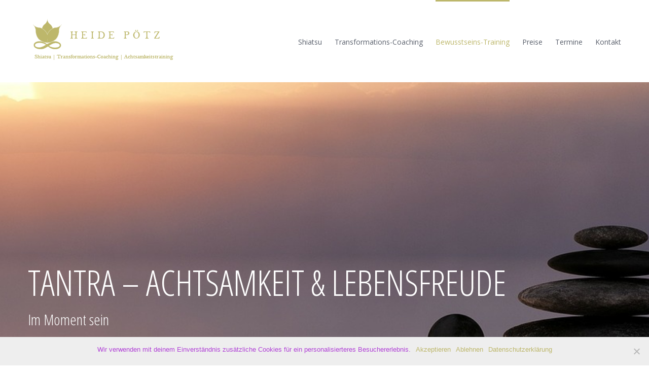

--- FILE ---
content_type: text/html; charset=UTF-8
request_url: https://shiatsu-behandlung-graz.at/tantra-achtsamkeit-lebensfreude/
body_size: 10371
content:
<!DOCTYPE html>
<html class="avada-html-layout-wide avada-html-header-position-top avada-is-100-percent-template" lang="de" prefix="og: http://ogp.me/ns# fb: http://ogp.me/ns/fb#">
<head>
	<meta http-equiv="X-UA-Compatible" content="IE=edge" />
	<meta http-equiv="Content-Type" content="text/html; charset=utf-8"/>
	<meta name="viewport" content="width=device-width, initial-scale=1" />
	
	<!-- This site is optimized with the Yoast SEO plugin v15.8 - https://yoast.com/wordpress/plugins/seo/ -->
	<title>Achtsamkeit &amp; Lebensfreude - Heide Pötz - Shiatsu, Achtsamkeits-Training &amp; Transformations-Coaching in Graz</title>
	<meta name="description" content="✅ Im Training lernst du sensibel für die Signale deines Körpers zu werden, dich bewusst wahrzunehmen und zu akzeptieren, anzunehmen wie du bist" />
	<meta name="robots" content="index, follow, max-snippet:-1, max-image-preview:large, max-video-preview:-1" />
	<link rel="canonical" href="https://shiatsu-behandlung-graz.at/tantra-achtsamkeit-lebensfreude/" />
	<meta property="og:locale" content="de_DE" />
	<meta property="og:type" content="article" />
	<meta property="og:title" content="Achtsamkeit &amp; Lebensfreude - Heide Pötz - Shiatsu, Achtsamkeits-Training &amp; Transformations-Coaching in Graz" />
	<meta property="og:description" content="✅ Im Training lernst du sensibel für die Signale deines Körpers zu werden, dich bewusst wahrzunehmen und zu akzeptieren, anzunehmen wie du bist" />
	<meta property="og:url" content="https://shiatsu-behandlung-graz.at/tantra-achtsamkeit-lebensfreude/" />
	<meta property="og:site_name" content="Heide Pötz - Shiatsu, Achtsamkeits-Training &amp; Transformations-Coaching in Graz" />
	<meta property="article:modified_time" content="2025-01-12T17:51:14+00:00" />
	<meta name="twitter:card" content="summary_large_image" />
	<meta name="twitter:label1" content="Geschätzte Lesezeit">
	<meta name="twitter:data1" content="4 Minuten">
	<script type="application/ld+json" class="yoast-schema-graph">{"@context":"https://schema.org","@graph":[{"@type":"WebSite","@id":"https://shiatsu-behandlung-graz.at/#website","url":"https://shiatsu-behandlung-graz.at/","name":"Heide P\u00f6tz - Shiatsu, Achtsamkeits-Training &amp; Transformations-Coaching in Graz","description":"","potentialAction":[{"@type":"SearchAction","target":"https://shiatsu-behandlung-graz.at/?s={search_term_string}","query-input":"required name=search_term_string"}],"inLanguage":"de"},{"@type":"WebPage","@id":"https://shiatsu-behandlung-graz.at/tantra-achtsamkeit-lebensfreude/#webpage","url":"https://shiatsu-behandlung-graz.at/tantra-achtsamkeit-lebensfreude/","name":"Achtsamkeit & Lebensfreude - Heide P\u00f6tz - Shiatsu, Achtsamkeits-Training &amp; Transformations-Coaching in Graz","isPartOf":{"@id":"https://shiatsu-behandlung-graz.at/#website"},"datePublished":"2015-03-12T14:08:01+00:00","dateModified":"2025-01-12T17:51:14+00:00","description":"\u2705 Im Training lernst du sensibel f\u00fcr die Signale deines K\u00f6rpers zu werden, dich bewusst wahrzunehmen und zu akzeptieren, anzunehmen wie du bist","breadcrumb":{"@id":"https://shiatsu-behandlung-graz.at/tantra-achtsamkeit-lebensfreude/#breadcrumb"},"inLanguage":"de","potentialAction":[{"@type":"ReadAction","target":["https://shiatsu-behandlung-graz.at/tantra-achtsamkeit-lebensfreude/"]}]},{"@type":"BreadcrumbList","@id":"https://shiatsu-behandlung-graz.at/tantra-achtsamkeit-lebensfreude/#breadcrumb","itemListElement":[{"@type":"ListItem","position":1,"item":{"@type":"WebPage","@id":"https://shiatsu-behandlung-graz.at/tantra-achtsamkeit-lebensfreude/","url":"https://shiatsu-behandlung-graz.at/tantra-achtsamkeit-lebensfreude/","name":"Achtsamkeit &#038; Lebensfreude"}}]}]}</script>
	<!-- / Yoast SEO plugin. -->


<link rel='dns-prefetch' href='//s.w.org' />
<link rel="alternate" type="application/rss+xml" title="Heide Pötz - Shiatsu, Achtsamkeits-Training &amp; Transformations-Coaching in Graz &raquo; Feed" href="https://shiatsu-behandlung-graz.at/feed/" />
<link rel="alternate" type="application/rss+xml" title="Heide Pötz - Shiatsu, Achtsamkeits-Training &amp; Transformations-Coaching in Graz &raquo; Kommentar-Feed" href="https://shiatsu-behandlung-graz.at/comments/feed/" />
					<link rel="shortcut icon" href="https://shiatsu-behandlung-graz.at/wp-content/uploads/2018/08/FavIconHeide-1.png" type="image/x-icon" />
		
		
		
		
		
		<link rel="alternate" type="application/rss+xml" title="Heide Pötz - Shiatsu, Achtsamkeits-Training &amp; Transformations-Coaching in Graz &raquo; Kommentar-Feed zu Achtsamkeit &#038; Lebensfreude" href="https://shiatsu-behandlung-graz.at/tantra-achtsamkeit-lebensfreude/feed/" />

		<meta property="og:title" content="Achtsamkeit &amp; Lebensfreude"/>
		<meta property="og:type" content="article"/>
		<meta property="og:url" content="https://shiatsu-behandlung-graz.at/tantra-achtsamkeit-lebensfreude/"/>
		<meta property="og:site_name" content="Heide Pötz - Shiatsu, Achtsamkeits-Training &amp; Transformations-Coaching in Graz"/>
		<meta property="og:description" content="Was bedeutet Achtsamkeit?  
Achtsamkeit bedeutet in erster Linie dir selbst gegenüber achtsam zu sein, sowie auch anderen Menschen gegenüber achtsam zu sein.
Achtsamkeit bedeutet auch bewusst im Moment zu leben ohne irgendetwas oder jemanden zu bewerten. Im Hier und Jetzt zu sein, Vergangenheit und Zukunft auszublenden.
Mit verschiedensten"/>

									<meta property="og:image" content="https://shiatsu-behandlung-graz.at/wp-content/uploads/2018/08/Heide_Logo_Vektor-1.png"/>
									<script type="text/javascript">
			window._wpemojiSettings = {"baseUrl":"https:\/\/s.w.org\/images\/core\/emoji\/13.0.1\/72x72\/","ext":".png","svgUrl":"https:\/\/s.w.org\/images\/core\/emoji\/13.0.1\/svg\/","svgExt":".svg","source":{"concatemoji":"https:\/\/shiatsu-behandlung-graz.at\/wp-includes\/js\/wp-emoji-release.min.js?ver=70773b84ae46e5c886207457b0de0654"}};
			!function(e,a,t){var n,r,o,i=a.createElement("canvas"),p=i.getContext&&i.getContext("2d");function s(e,t){var a=String.fromCharCode;p.clearRect(0,0,i.width,i.height),p.fillText(a.apply(this,e),0,0);e=i.toDataURL();return p.clearRect(0,0,i.width,i.height),p.fillText(a.apply(this,t),0,0),e===i.toDataURL()}function c(e){var t=a.createElement("script");t.src=e,t.defer=t.type="text/javascript",a.getElementsByTagName("head")[0].appendChild(t)}for(o=Array("flag","emoji"),t.supports={everything:!0,everythingExceptFlag:!0},r=0;r<o.length;r++)t.supports[o[r]]=function(e){if(!p||!p.fillText)return!1;switch(p.textBaseline="top",p.font="600 32px Arial",e){case"flag":return s([127987,65039,8205,9895,65039],[127987,65039,8203,9895,65039])?!1:!s([55356,56826,55356,56819],[55356,56826,8203,55356,56819])&&!s([55356,57332,56128,56423,56128,56418,56128,56421,56128,56430,56128,56423,56128,56447],[55356,57332,8203,56128,56423,8203,56128,56418,8203,56128,56421,8203,56128,56430,8203,56128,56423,8203,56128,56447]);case"emoji":return!s([55357,56424,8205,55356,57212],[55357,56424,8203,55356,57212])}return!1}(o[r]),t.supports.everything=t.supports.everything&&t.supports[o[r]],"flag"!==o[r]&&(t.supports.everythingExceptFlag=t.supports.everythingExceptFlag&&t.supports[o[r]]);t.supports.everythingExceptFlag=t.supports.everythingExceptFlag&&!t.supports.flag,t.DOMReady=!1,t.readyCallback=function(){t.DOMReady=!0},t.supports.everything||(n=function(){t.readyCallback()},a.addEventListener?(a.addEventListener("DOMContentLoaded",n,!1),e.addEventListener("load",n,!1)):(e.attachEvent("onload",n),a.attachEvent("onreadystatechange",function(){"complete"===a.readyState&&t.readyCallback()})),(n=t.source||{}).concatemoji?c(n.concatemoji):n.wpemoji&&n.twemoji&&(c(n.twemoji),c(n.wpemoji)))}(window,document,window._wpemojiSettings);
		</script>
		<style type="text/css">
img.wp-smiley,
img.emoji {
	display: inline !important;
	border: none !important;
	box-shadow: none !important;
	height: 1em !important;
	width: 1em !important;
	margin: 0 .07em !important;
	vertical-align: -0.1em !important;
	background: none !important;
	padding: 0 !important;
}
</style>
	<link rel='stylesheet' id='cookie-notice-front-css'  href='https://shiatsu-behandlung-graz.at/wp-content/plugins/cookie-notice/css/front.min.css?ver=2.5.6' type='text/css' media='all' />
<link rel='stylesheet' id='wpa-css-css'  href='https://shiatsu-behandlung-graz.at/wp-content/plugins/honeypot/includes/css/wpa.css?ver=2.2.11' type='text/css' media='all' />
<!--[if IE]>
<link rel='stylesheet' id='avada-IE-css'  href='https://shiatsu-behandlung-graz.at/wp-content/themes/Avada/assets/css/dynamic/ie.min.css?ver=7.2.1' type='text/css' media='all' />
<style id='avada-IE-inline-css' type='text/css'>
.avada-select-parent .select-arrow{background-color:#ffffff}
.select-arrow{background-color:#ffffff}
</style>
<![endif]-->
<link rel='stylesheet' id='fusion-dynamic-css-css'  href='https://shiatsu-behandlung-graz.at/wp-content/uploads/fusion-styles/db917cc5807acad8014a46df2422d32e.min.css?ver=3.2.1' type='text/css' media='all' />
<script type='text/javascript' src='https://shiatsu-behandlung-graz.at/wp-includes/js/jquery/jquery.min.js?ver=3.5.1' id='jquery-core-js'></script>
<script type='text/javascript' src='https://shiatsu-behandlung-graz.at/wp-includes/js/jquery/jquery-migrate.min.js?ver=3.3.2' id='jquery-migrate-js'></script>
<script type='text/javascript' id='cookie-notice-front-js-before'>
var cnArgs = {"ajaxUrl":"https:\/\/shiatsu-behandlung-graz.at\/wp-admin\/admin-ajax.php","nonce":"c71331e6c4","hideEffect":"fade","position":"bottom","onScroll":false,"onScrollOffset":100,"onClick":false,"cookieName":"cookie_notice_accepted","cookieTime":2592000,"cookieTimeRejected":2592000,"globalCookie":false,"redirection":false,"cache":false,"revokeCookies":false,"revokeCookiesOpt":"automatic"};
</script>
<script type='text/javascript' src='https://shiatsu-behandlung-graz.at/wp-content/plugins/cookie-notice/js/front.min.js?ver=2.5.6' id='cookie-notice-front-js'></script>
<link rel="https://api.w.org/" href="https://shiatsu-behandlung-graz.at/wp-json/" /><link rel="alternate" type="application/json" href="https://shiatsu-behandlung-graz.at/wp-json/wp/v2/pages/10" /><link rel="EditURI" type="application/rsd+xml" title="RSD" href="https://shiatsu-behandlung-graz.at/xmlrpc.php?rsd" />
<link rel="wlwmanifest" type="application/wlwmanifest+xml" href="https://shiatsu-behandlung-graz.at/wp-includes/wlwmanifest.xml" /> 

<link rel='shortlink' href='https://shiatsu-behandlung-graz.at/?p=10' />
<link rel="alternate" type="application/json+oembed" href="https://shiatsu-behandlung-graz.at/wp-json/oembed/1.0/embed?url=https%3A%2F%2Fshiatsu-behandlung-graz.at%2Ftantra-achtsamkeit-lebensfreude%2F" />
<link rel="alternate" type="text/xml+oembed" href="https://shiatsu-behandlung-graz.at/wp-json/oembed/1.0/embed?url=https%3A%2F%2Fshiatsu-behandlung-graz.at%2Ftantra-achtsamkeit-lebensfreude%2F&#038;format=xml" />
<style type="text/css" id="css-fb-visibility">@media screen and (max-width: 640px){body:not(.fusion-builder-ui-wireframe) .fusion-no-small-visibility{display:none !important;}body:not(.fusion-builder-ui-wireframe) .sm-text-align-center{text-align:center !important;}body:not(.fusion-builder-ui-wireframe) .sm-text-align-left{text-align:left !important;}body:not(.fusion-builder-ui-wireframe) .sm-text-align-right{text-align:right !important;}body:not(.fusion-builder-ui-wireframe) .sm-mx-auto{margin-left:auto !important;margin-right:auto !important;}body:not(.fusion-builder-ui-wireframe) .sm-ml-auto{margin-left:auto !important;}body:not(.fusion-builder-ui-wireframe) .sm-mr-auto{margin-right:auto !important;}body:not(.fusion-builder-ui-wireframe) .fusion-absolute-position-small{position:absolute;top:auto;width:100%;}}@media screen and (min-width: 641px) and (max-width: 1024px){body:not(.fusion-builder-ui-wireframe) .fusion-no-medium-visibility{display:none !important;}body:not(.fusion-builder-ui-wireframe) .md-text-align-center{text-align:center !important;}body:not(.fusion-builder-ui-wireframe) .md-text-align-left{text-align:left !important;}body:not(.fusion-builder-ui-wireframe) .md-text-align-right{text-align:right !important;}body:not(.fusion-builder-ui-wireframe) .md-mx-auto{margin-left:auto !important;margin-right:auto !important;}body:not(.fusion-builder-ui-wireframe) .md-ml-auto{margin-left:auto !important;}body:not(.fusion-builder-ui-wireframe) .md-mr-auto{margin-right:auto !important;}body:not(.fusion-builder-ui-wireframe) .fusion-absolute-position-medium{position:absolute;top:auto;width:100%;}}@media screen and (min-width: 1025px){body:not(.fusion-builder-ui-wireframe) .fusion-no-large-visibility{display:none !important;}body:not(.fusion-builder-ui-wireframe) .lg-text-align-center{text-align:center !important;}body:not(.fusion-builder-ui-wireframe) .lg-text-align-left{text-align:left !important;}body:not(.fusion-builder-ui-wireframe) .lg-text-align-right{text-align:right !important;}body:not(.fusion-builder-ui-wireframe) .lg-mx-auto{margin-left:auto !important;margin-right:auto !important;}body:not(.fusion-builder-ui-wireframe) .lg-ml-auto{margin-left:auto !important;}body:not(.fusion-builder-ui-wireframe) .lg-mr-auto{margin-right:auto !important;}body:not(.fusion-builder-ui-wireframe) .fusion-absolute-position-large{position:absolute;top:auto;width:100%;}}</style><style type="text/css">.recentcomments a{display:inline !important;padding:0 !important;margin:0 !important;}</style>		<script type="text/javascript">
			var doc = document.documentElement;
			doc.setAttribute( 'data-useragent', navigator.userAgent );
		</script>
		
	</head>

<body class="page-template page-template-100-width page-template-100-width-php page page-id-10 cookies-not-set fusion-image-hovers fusion-pagination-sizing fusion-button_size-large fusion-button_type-flat fusion-button_span-no avada-image-rollover-circle-yes avada-image-rollover-yes avada-image-rollover-direction-left fusion-body ltr fusion-sticky-header no-mobile-slidingbar avada-has-rev-slider-styles fusion-disable-outline fusion-sub-menu-fade mobile-logo-pos-left layout-wide-mode avada-has-boxed-modal-shadow-none layout-scroll-offset-full avada-has-zero-margin-offset-top fusion-top-header menu-text-align-left mobile-menu-design-modern fusion-show-pagination-text fusion-header-layout-v1 avada-responsive avada-footer-fx-none avada-menu-highlight-style-bar fusion-search-form-classic fusion-main-menu-search-overlay fusion-avatar-square avada-sticky-shrinkage avada-dropdown-styles avada-blog-layout-grid avada-blog-archive-layout-grid avada-header-shadow-no avada-menu-icon-position-left avada-has-mainmenu-dropdown-divider avada-has-breadcrumb-mobile-hidden avada-has-titlebar-hide avada-has-pagination-padding avada-flyout-menu-direction-fade avada-ec-views-v1" >
		<a class="skip-link screen-reader-text" href="#content">Zum Inhalt springen</a>

	<div id="boxed-wrapper">
		<div class="fusion-sides-frame"></div>
		<div id="wrapper" class="fusion-wrapper">
			<div id="home" style="position:relative;top:-1px;"></div>
			
				
			<header class="fusion-header-wrapper">
				<div class="fusion-header-v1 fusion-logo-alignment fusion-logo-left fusion-sticky-menu- fusion-sticky-logo- fusion-mobile-logo-1  fusion-mobile-menu-design-modern">
					<div class="fusion-header-sticky-height"></div>
<div class="fusion-header">
	<div class="fusion-row">
					<div class="fusion-logo" data-margin-top="31px" data-margin-bottom="31px" data-margin-left="0px" data-margin-right="0px">
			<a class="fusion-logo-link"  href="https://shiatsu-behandlung-graz.at/" >

						<!-- standard logo -->
			<img src="https://shiatsu-behandlung-graz.at/wp-content/uploads/2018/08/Heide_Logo_Vektor-1.png" srcset="https://shiatsu-behandlung-graz.at/wp-content/uploads/2018/08/Heide_Logo_Vektor-1.png 1x" width="300" height="100" alt="Heide Pötz &#8211; Shiatsu, Achtsamkeits-Training &amp; Transformations-Coaching in Graz Logo" data-retina_logo_url="" class="fusion-standard-logo" />

											<!-- mobile logo -->
				<img src="https://shiatsu-behandlung-graz.at/wp-content/uploads/2018/08/Zeichenfläche-1mdpi.png" srcset="https://shiatsu-behandlung-graz.at/wp-content/uploads/2018/08/Zeichenfläche-1mdpi.png 1x, https://shiatsu-behandlung-graz.at/wp-content/uploads/2018/08/Zeichenfläche-1xhdpi.png 2x" width="200" height="67" style="max-height:67px;height:auto;" alt="Heide Pötz &#8211; Shiatsu, Achtsamkeits-Training &amp; Transformations-Coaching in Graz Logo" data-retina_logo_url="https://shiatsu-behandlung-graz.at/wp-content/uploads/2018/08/Zeichenfläche-1xhdpi.png" class="fusion-mobile-logo" />
			
					</a>
		</div>		<nav class="fusion-main-menu" aria-label="Hauptmenü"><div class="fusion-overlay-search">		<form role="search" class="searchform fusion-search-form  fusion-search-form-classic" method="get" action="https://shiatsu-behandlung-graz.at/">
			<div class="fusion-search-form-content">

				
				<div class="fusion-search-field search-field">
					<label><span class="screen-reader-text">Suche nach:</span>
													<input type="search" value="" name="s" class="s" placeholder="Suchen..." required aria-required="true" aria-label="Suchen..."/>
											</label>
				</div>
				<div class="fusion-search-button search-button">
					<input type="submit" class="fusion-search-submit searchsubmit" aria-label="Suche" value="&#xf002;" />
									</div>

				
			</div>


			
		</form>
		<div class="fusion-search-spacer"></div><a href="#" role="button" aria-label="Schließe die Suche" class="fusion-close-search"></a></div><ul id="menu-main-menu" class="fusion-menu"><li  id="menu-item-20"  class="menu-item menu-item-type-post_type menu-item-object-page menu-item-has-children menu-item-20 fusion-dropdown-menu"  data-item-id="20"><a  href="https://shiatsu-behandlung-graz.at/shiatsu-massagen/" class="fusion-bar-highlight"><span class="menu-text">Shiatsu</span></a><ul class="sub-menu"><li  id="menu-item-938"  class="menu-item menu-item-type-custom menu-item-object-custom menu-item-938 fusion-dropdown-submenu" ><a  href="https://shiatsu-behandlung-graz.at/shiatsu-massagen/#was-ist-shiatsu" class="fusion-bar-highlight"><span>Was ist Shiatsu</span></a></li><li  id="menu-item-859"  class="menu-item menu-item-type-custom menu-item-object-custom menu-item-859 fusion-dropdown-submenu" ><a  href="https://shiatsu-behandlung-graz.at/shiatsu-massagen/#wie-hilft-shiatsu" class="fusion-bar-highlight"><span>Wie hilft Shiatsu</span></a></li><li  id="menu-item-861"  class="menu-item menu-item-type-custom menu-item-object-custom menu-item-861 fusion-dropdown-submenu" ><a  href="https://shiatsu-behandlung-graz.at/shiatsu-massagen/#wem-hilft-shiatsu" class="fusion-bar-highlight"><span>Wem hilft Shiatsu</span></a></li><li  id="menu-item-860"  class="menu-item menu-item-type-custom menu-item-object-custom menu-item-860 fusion-dropdown-submenu" ><a  href="https://shiatsu-behandlung-graz.at/shiatsu-massagen/#anwendung" class="fusion-bar-highlight"><span>Anwendung</span></a></li><li  id="menu-item-862"  class="menu-item menu-item-type-custom menu-item-object-custom menu-item-862 fusion-dropdown-submenu" ><a  href="https://shiatsu-behandlung-graz.at/shiatsu-massagen/#behandlung" class="fusion-bar-highlight"><span>Behandlung</span></a></li></ul></li><li  id="menu-item-19"  class="menu-item menu-item-type-post_type menu-item-object-page menu-item-has-children menu-item-19 fusion-dropdown-menu"  data-item-id="19"><a  href="https://shiatsu-behandlung-graz.at/transformationscoaching/" class="fusion-bar-highlight"><span class="menu-text">Transformations-Coaching</span></a><ul class="sub-menu"><li  id="menu-item-932"  class="menu-item menu-item-type-custom menu-item-object-custom menu-item-932 fusion-dropdown-submenu" ><a  href="https://shiatsu-behandlung-graz.at/transformationscoaching/#hilfe-zur-selbsthilfe" class="fusion-bar-highlight"><span>Hilfe zur Selbsthilfe</span></a></li><li  id="menu-item-934"  class="menu-item menu-item-type-custom menu-item-object-custom menu-item-934 fusion-dropdown-submenu" ><a  href="https://shiatsu-behandlung-graz.at/transformationscoaching/#ursachen" class="fusion-bar-highlight"><span>Ursachen</span></a></li><li  id="menu-item-935"  class="menu-item menu-item-type-custom menu-item-object-custom menu-item-935 fusion-dropdown-submenu" ><a  href="https://shiatsu-behandlung-graz.at/transformationscoaching/#bedeutung-transformation" class="fusion-bar-highlight"><span>Was bedeutet Transformation</span></a></li><li  id="menu-item-1026"  class="menu-item menu-item-type-custom menu-item-object-custom menu-item-1026 fusion-dropdown-submenu" ><a  href="https://shiatsu-behandlung-graz.at/transformationscoaching/#ablauf" class="fusion-bar-highlight"><span>Ablauf</span></a></li><li  id="menu-item-937"  class="menu-item menu-item-type-custom menu-item-object-custom menu-item-937 fusion-dropdown-submenu" ><a  href="https://shiatsu-behandlung-graz.at/transformationscoaching/#anwendung" class="fusion-bar-highlight"><span>Anwendungsgebiete</span></a></li></ul></li><li  id="menu-item-1618"  class="menu-item menu-item-type-post_type menu-item-object-page current-menu-ancestor current-menu-parent current_page_parent current_page_ancestor menu-item-has-children menu-item-1618 fusion-dropdown-menu"  data-item-id="1618"><a  href="https://shiatsu-behandlung-graz.at/bewusstseinstraining/" class="fusion-bar-highlight"><span class="menu-text">Bewusstseins-Training</span></a><ul class="sub-menu"><li  id="menu-item-1617"  class="menu-item menu-item-type-post_type menu-item-object-page menu-item-1617 fusion-dropdown-submenu" ><a  href="https://shiatsu-behandlung-graz.at/bewusstseinstraining/" class="fusion-bar-highlight"><span>Bewusstseins-Training</span></a></li><li  id="menu-item-1632"  class="menu-item menu-item-type-post_type menu-item-object-page current-menu-item page_item page-item-10 current_page_item current-menu-ancestor current-menu-parent current_page_parent current_page_ancestor menu-item-has-children menu-item-1632 fusion-dropdown-submenu" ><a  href="https://shiatsu-behandlung-graz.at/tantra-achtsamkeit-lebensfreude/" class="fusion-bar-highlight"><span>Achtsamkeit &#038; Lebensfreude</span></a><ul class="sub-menu"><li  id="menu-item-899"  class="menu-item menu-item-type-custom menu-item-object-custom current-menu-item menu-item-899" ><a  href="https://shiatsu-behandlung-graz.at/tantra-achtsamkeit-lebensfreude/#achtsamkeit" class="fusion-bar-highlight"><span>Was bedeutet Achtsamkeit</span></a></li><li  id="menu-item-1558"  class="menu-item menu-item-type-custom menu-item-object-custom current-menu-item menu-item-1558" ><a  href="https://shiatsu-behandlung-graz.at/tantra-achtsamkeit-lebensfreude/#lebensfreude" class="fusion-bar-highlight"><span>Was bedeutet Lebensfreude</span></a></li><li  id="menu-item-1633"  class="menu-item menu-item-type-custom menu-item-object-custom current-menu-item menu-item-1633" ><a  href="https://shiatsu-behandlung-graz.at/tantra-achtsamkeit-lebensfreude/#bestandteile" class="fusion-bar-highlight"><span>Bestandteile des Trainings</span></a></li></ul></li><li  id="menu-item-1525"  class="menu-item menu-item-type-post_type menu-item-object-page menu-item-1525 fusion-dropdown-submenu" ><a  href="https://shiatsu-behandlung-graz.at/frauenkreis/" class="fusion-bar-highlight"><span>Frauenkreis</span></a></li></ul></li><li  id="menu-item-928"  class="menu-item menu-item-type-post_type menu-item-object-page menu-item-928"  data-item-id="928"><a  href="https://shiatsu-behandlung-graz.at/preise/" class="fusion-bar-highlight"><span class="menu-text">Preise</span></a></li><li  id="menu-item-1208"  class="menu-item menu-item-type-post_type menu-item-object-page menu-item-1208"  data-item-id="1208"><a  href="https://shiatsu-behandlung-graz.at/neuigkeiten/" class="fusion-bar-highlight"><span class="menu-text">Termine</span></a></li><li  id="menu-item-1275"  class="menu-item menu-item-type-custom menu-item-object-custom menu-item-home menu-item-has-children menu-item-1275 fusion-dropdown-menu"  data-item-id="1275"><a  href="https://shiatsu-behandlung-graz.at/#kontakt" class="fusion-bar-highlight"><span class="menu-text">Kontakt</span></a><ul class="sub-menu"><li  id="menu-item-1377"  class="menu-item menu-item-type-custom menu-item-object-custom menu-item-1377 fusion-dropdown-submenu" ><a  href="http://eepurl.com/gF7C4j" class="fusion-bar-highlight"><span>Newsletter</span></a></li></ul></li></ul></nav>	<div class="fusion-mobile-menu-icons">
							<a href="#" class="fusion-icon fusion-icon-bars" aria-label="Toggle mobile menu" aria-expanded="false"></a>
		
		
		
			</div>

<nav class="fusion-mobile-nav-holder fusion-mobile-menu-text-align-left" aria-label="Main Menu Mobile"></nav>

					</div>
</div>
				</div>
				<div class="fusion-clearfix"></div>
			</header>
							
				
		<div id="sliders-container">
			<div id="fusion-slider-20" data-id="20" class="fusion-slider-container fusion-slider-10 full-width-slider-container" style="height:1000px;max-width:100%;">
	<style type="text/css">
		#fusion-slider-20 .flex-direction-nav a {width:63px;height:63px;line-height:63px;font-size:25px;}	</style>
	<div class="fusion-slider-loading">Laden...</div>
		<div class="tfs-slider flexslider main-flex full-width-slider" style="max-width:100%;--typography_sensitivity:1;" data-slider_width="100%" data-slider_height="1000px" data-full_screen="0" data-parallax="1" data-nav_arrows="0" data-pagination_circles="0" data-autoplay="0" data-loop="0" data-animation="fade" data-slideshow_speed="7000" data-animation_speed="600" data-nav_box_width="63px" data-nav_box_height="63px" data-nav_arrow_size="25px" data-orderby="date" data-order="DESC" data-typo_sensitivity="1" data-typo_factor="1.5" data-slider_indicator="" data-slider_indicator_color="#ffffff" >
		<ul class="slides" style="max-width:100%;">
															<li class="slide-id-60" data-mute="yes" data-loop="yes" data-autoplay="yes">
					<div class="slide-content-container slide-content-left" style="display: none;">
						<div class="slide-content" style="">
															<div class="heading ">
									<div class="fusion-title-sc-wrapper" style="">
										<style type="text/css"></style><div class="fusion-title title fusion-title-1 fusion-sep-none fusion-title-text fusion-title-size-two" style="margin-top:0px;margin-bottom:0px;"><h2 class="title-heading-left" style="margin:0;color:#ffffff;font-size:70px;line-height:84px;">TANTRA – ACHTSAMKEIT & LEBENSFREUDE</h2></div>									</div>
								</div>
																						<div class="caption ">
									<div class="fusion-title-sc-wrapper" style="">
										<style type="text/css"></style><div class="fusion-title title fusion-title-2 fusion-sep-none fusion-title-text fusion-title-size-two" style="margin-top:0px;margin-bottom:0px;"><h2 class="title-heading-left" style="margin:0;color:#fff;font-size:30px;line-height:36px;">Im Moment sein</h2></div>									</div>
								</div>
																				</div>
					</div>
																									<div class="background background-image" style="background-image: url(https://shiatsu-behandlung-graz.at/wp-content/uploads/2018/08/balance-110850_1280.jpg);max-width:100%;height:1000px;filter: progid:DXImageTransform.Microsoft.AlphaImageLoader(src='https://shiatsu-behandlung-graz.at/wp-content/uploads/2018/08/balance-110850_1280.jpg', sizingMethod='scale');" data-imgwidth="1280">
																							</div>
				</li>
					</ul>
	</div>
</div>
		</div>
				
				
			
			
						<main id="main" class="clearfix width-100">
				<div class="fusion-row" style="max-width:100%;">
<section id="content" class="full-width">
					<div id="post-10" class="post-10 page type-page status-publish hentry">
			<span class="entry-title rich-snippet-hidden">Achtsamkeit &#038; Lebensfreude</span><span class="vcard rich-snippet-hidden"><span class="fn"><a href="https://shiatsu-behandlung-graz.at/author/hp2018/" title="Beiträge von Nixda" rel="author">Nixda</a></span></span><span class="updated rich-snippet-hidden">2025-01-12T18:51:14+01:00</span>						<div class="post-content">
				<div id="achtsamkeit"><div class="fusion-fullwidth fullwidth-box fusion-builder-row-1 hundred-percent-fullwidth non-hundred-percent-height-scrolling" style="background-color: rgba(255,255,255,0);background-position: center center;background-repeat: no-repeat;padding-top:100px;padding-right:60px;padding-bottom:100px;padding-left:60px;margin-bottom: 0px;margin-top: 0px;border-width: 0px 0px 0px 0px;border-color:#eae9e9;border-style:solid;" ><div class="fusion-builder-row fusion-row"><div class="fusion-layout-column fusion_builder_column fusion-builder-column-0 fusion_builder_column_1_2 1_2 fusion-one-half fusion-column-first" style="width:48%; margin-right: 4%;margin-top:0px;margin-bottom:0px;"><div class="fusion-column-wrapper fusion-flex-column-wrapper-legacy" style="background-position:left top;background-repeat:no-repeat;-webkit-background-size:cover;-moz-background-size:cover;-o-background-size:cover;background-size:cover;padding: 0px 0px 0px 0px;"><div class="fusion-text fusion-text-1" style="transform:translate3d(0,0,0);"><h2 style="text-align: center;">Was bedeutet Achtsamkeit?</h2>
</div><div class="fusion-sep-clear"></div><div class="fusion-separator fusion-full-width-sep" style="margin-left: auto;margin-right: auto;margin-top:30px;margin-bottom:30px;width:100%;"><div class="fusion-separator-border sep-single sep-solid" style="border-color:#fa9988;border-top-width:1px;"></div></div><div class="fusion-sep-clear"></div><div class="fusion-text fusion-text-2" style="transform:translate3d(0,0,0);"><h4 style="text-align: center;">Achtsamkeit bedeutet in erster Linie dir selbst gegenüber achtsam zu sein, sowie auch anderen Menschen gegenüber achtsam zu sein.</h4>
<h4 style="text-align: center;">Achtsamkeit bedeutet auch bewusst im Moment zu leben ohne irgendetwas oder jemanden zu bewerten. Im Hier und Jetzt zu sein, Vergangenheit und Zukunft auszublenden.</h4>
<h4 style="text-align: center;">Mit verschiedensten Übungen kann man diesen Seins-Zustand sehr gut erreichen.</h4>
<h4 style="text-align: center;">Zur Achtsamkeit zählt auch das bewusste Atmen, sowie das Fühlen der Gefühle die in diesem Augenblick präsent sind &#8211; wieder ohne zu bewerten. Denn auch negative Gefühle sind ein Teil von uns und gehören zum Mensch-sein.</h4>
</div><div class="fusion-clearfix"></div></div></div><div class="fusion-layout-column fusion_builder_column fusion-builder-column-1 fusion_builder_column_1_2 1_2 fusion-one-half fusion-column-last" style="width:48%;margin-top:0px;margin-bottom:0px;"><div class="fusion-column-wrapper fusion-flex-column-wrapper-legacy" style="background-position:left top;background-repeat:no-repeat;-webkit-background-size:cover;-moz-background-size:cover;-o-background-size:cover;background-size:cover;padding: 0px 0px 0px 0px;"><div class="imageframe-align-center"><span class=" fusion-imageframe imageframe-none imageframe-1 hover-type-none"><img width="1024" height="683" title="Hände" src="https://shiatsu-behandlung-graz.at/wp-content/uploads/2020/04/Hände-1024x683.jpg" class="img-responsive wp-image-1407" srcset="https://shiatsu-behandlung-graz.at/wp-content/uploads/2020/04/Hände-200x133.jpg 200w, https://shiatsu-behandlung-graz.at/wp-content/uploads/2020/04/Hände-400x267.jpg 400w, https://shiatsu-behandlung-graz.at/wp-content/uploads/2020/04/Hände-600x400.jpg 600w, https://shiatsu-behandlung-graz.at/wp-content/uploads/2020/04/Hände-800x533.jpg 800w, https://shiatsu-behandlung-graz.at/wp-content/uploads/2020/04/Hände.jpg 1080w" sizes="(max-width: 1025px) 100vw, 1024px" /></span></div><div class="fusion-clearfix"></div></div></div></div></div></div><div id="lebensfreude"><div class="fusion-fullwidth fullwidth-box fusion-builder-row-2 fusion-parallax-fixed hundred-percent-fullwidth non-hundred-percent-height-scrolling fusion-equal-height-columns" style="background-color: rgba(255,255,255,0);background-image: url(&quot;https://shiatsu-behandlung-graz.at/wp-content/uploads/2018/06/tree-736875_1280.jpg&quot;);background-position: center center;background-repeat: no-repeat;padding-top:100px;padding-right:60px;padding-bottom:100px;padding-left:60px;margin-bottom: 0px;margin-top: 0px;border-width: 0px 0px 0px 0px;border-color:#eae9e9;border-style:solid;-webkit-background-size:cover;-moz-background-size:cover;-o-background-size:cover;background-size:cover;background-attachment:fixed;" ><div class="fusion-builder-row fusion-row"><div class="fusion-layout-column fusion_builder_column fusion-builder-column-2 fusion_builder_column_1_2 1_2 fusion-one-half fusion-column-first" style="width:48%; margin-right: 4%;margin-top:0px;margin-bottom:0px;"><div class="fusion-column-wrapper fusion-flex-column-wrapper-legacy" style="background-position:left top;background-repeat:no-repeat;-webkit-background-size:cover;-moz-background-size:cover;-o-background-size:cover;background-size:cover;padding: 0px 0px 0px 0px;"><div class="fusion-clearfix"></div></div></div><div class="fusion-layout-column fusion_builder_column fusion-builder-column-3 fusion_builder_column_1_2 1_2 fusion-one-half fusion-column-last" style="width:48%;margin-top:0px;margin-bottom:0px;"><div class="fusion-column-wrapper fusion-flex-column-wrapper-legacy" style="background-position:left top;background-repeat:no-repeat;-webkit-background-size:cover;-moz-background-size:cover;-o-background-size:cover;background-size:cover;padding: 0px 0px 0px 0px;"><div class="fusion-text fusion-text-3" style="transform:translate3d(0,0,0);"><h2 style="text-align: center; color: #ffffff;"><span style="color: #ffffff;">Was bedeutet Lebensfreude?</span></h2>
</div><div class="fusion-sep-clear"></div><div class="fusion-separator fusion-full-width-sep" style="margin-left: auto;margin-right: auto;margin-top:30px;margin-bottom:30px;width:100%;"><div class="fusion-separator-border sep-single sep-solid" style="border-color:#fa9988;border-top-width:1px;"></div></div><div class="fusion-sep-clear"></div><div class="fusion-text fusion-text-4" style="transform:translate3d(0,0,0);"><p style="text-align: center;"><span style="color: #ffffff;"><strong>Lebensfreude ist das Empfinden der Freude am eigenen Leben. Sie kann in einem schönen Augenblick liegen oder auch einer Tasse warmen Tee.</strong></span></p>
<p style="text-align: center;"><span style="color: #ffffff;"><strong>Für den einen ist es vielleicht ein köstliches Essen, ein Spaziergang durch den Wald oder das bewusste Lauschen vom prasselnden Regen. Für den anderen ist es der Sonnenschein oder eine gute Unterhaltung mit einem Freund.</strong></span></p>
<p style="text-align: center;"><span style="color: #ffffff;"><strong>Jeder findet in anderen Dingen seine Glückseligkeit.</strong></span></p>
<p style="text-align: center;"><span style="color: #ffffff;"><strong>Positive Gefühle sind der Schlüssel zur Lebensfreude. Was bedeutet für dich Lebensfreude?</strong></span></p>
</div><div class="fusion-clearfix"></div></div></div></div></div></div><div id="bestandteile"><div class="fusion-fullwidth fullwidth-box fusion-builder-row-3 fusion-flex-container hundred-percent-fullwidth non-hundred-percent-height-scrolling" style="background-color: rgba(255,255,255,0);background-position: center center;background-repeat: no-repeat;border-width: 0px 0px 0px 0px;border-color:#eae9e9;border-style:solid;" ><div class="fusion-builder-row fusion-row fusion-flex-align-items-flex-start fusion-flex-justify-content-center" style="width:104% !important;max-width:104% !important;margin-left: calc(-4% / 2 );margin-right: calc(-4% / 2 );"><div class="fusion-layout-column fusion_builder_column fusion-builder-column-4 fusion_builder_column_1_4 1_4 fusion-flex-column"><div class="fusion-column-wrapper fusion-flex-justify-content-flex-start fusion-content-layout-column" style="background-position:left top;background-repeat:no-repeat;-webkit-background-size:cover;-moz-background-size:cover;-o-background-size:cover;background-size:cover;padding: 0px 0px 0px 0px;"></div></div><style type="text/css">.fusion-body .fusion-builder-column-4{width:25% !important;margin-top : 0px;margin-bottom : 0px;}.fusion-builder-column-4 > .fusion-column-wrapper {padding-top : 0px !important;padding-right : 0px !important;margin-right : 7.68%;padding-bottom : 0px !important;padding-left : 0px !important;margin-left : 7.68%;}@media only screen and (max-width:1024px) {.fusion-body .fusion-builder-column-4{width:100% !important;}.fusion-builder-column-4 > .fusion-column-wrapper {margin-right : 1.92%;margin-left : 1.92%;}}@media only screen and (max-width:640px) {.fusion-body .fusion-builder-column-4{width:100% !important;}.fusion-builder-column-4 > .fusion-column-wrapper {margin-right : 1.92%;margin-left : 1.92%;}}</style><div class="fusion-layout-column fusion_builder_column fusion-builder-column-5 fusion_builder_column_1_2 1_2 fusion-flex-column"><div class="fusion-column-wrapper fusion-flex-justify-content-flex-start fusion-content-layout-column" style="background-position:left top;background-repeat:no-repeat;-webkit-background-size:cover;-moz-background-size:cover;-o-background-size:cover;background-size:cover;padding: 0px 0px 0px 0px;"><div class="fusion-text fusion-text-5" style="transform:translate3d(0,0,0);"><h2 style="text-align: center;">Inhalte des Trainings</h2>
</div><div class="fusion-separator fusion-full-width-sep" style="align-self: center;margin-left: auto;margin-right: auto;margin-top:30px;margin-bottom:30px;width:100%;"><div class="fusion-separator-border sep-single sep-solid" style="border-color:#fa9988;border-top-width:1px;"></div></div><div class="fusion-text fusion-text-6" style="transform:translate3d(0,0,0);"><p style="text-align: center;">Im Training lernst du sensibel für die Signale deines Körpers zu werden.<br />
Du lernst dich bewusst wahrzunehmen und zu akzeptieren, dich anzunehmen so wie du bist.</p>
<p style="text-align: center;">Das Training beinhaltet Meditationen<b>, </b>Atemtechniken, sowie Begegnungseinheiten mit anderen.<b><br />
</b>Wir üben uns in Selbstreflexion, machen Bewegung in Form von Yoga oder Tanz.<br />
Manchmal geben wir einander achtsame, absichtslose, nährende Massagen.</p>
<p style="text-align: center;">Achtsamkeit bedeutet für mich, auf eine spezielle Art aufmerksam zu sein. Wir alle besitzen diese wunderbare Fähigkeit.</p>
<p style="text-align: center;">Mein Training unterstützt dich dabei, diese Fähigkeit zu stärken um sie auch in deinem Alltag integrieren zu können.</p>
</div><div class="fusion-separator fusion-full-width-sep" style="align-self: center;margin-left: auto;margin-right: auto;margin-bottom:50px;width:100%;"></div><div style="text-align:center;"><style type="text/css">.fusion-button.button-1 .fusion-button-text, .fusion-button.button-1 i {color:#ffffff;}.fusion-button.button-1 .fusion-button-icon-divider{border-color:#ffffff;}.fusion-button.button-1:hover .fusion-button-text, .fusion-button.button-1:hover i,.fusion-button.button-1:focus .fusion-button-text, .fusion-button.button-1:focus i,.fusion-button.button-1:active .fusion-button-text, .fusion-button.button-1:active{color:#ffffff;}.fusion-button.button-1:hover .fusion-button-icon-divider, .fusion-button.button-1:hover .fusion-button-icon-divider, .fusion-button.button-1:active .fusion-button-icon-divider{border-color:#ffffff;}.fusion-button.button-1:hover, .fusion-button.button-1:focus, .fusion-button.button-1:active{border-color:#ffffff;}.fusion-button.button-1 {border-color:#ffffff;border-radius:2px;}.fusion-button.button-1{background: #fa9988;}.fusion-button.button-1:hover,.button-1:focus,.fusion-button.button-1:active{background: #f97861;}</style><a class="fusion-button button-flat fusion-button-default-size button-custom button-1 fusion-button-default-span fusion-button-default-type" target="_self" href="https://shiatsu-behandlung-graz.at/category/achtsamkeit/"><span class="fusion-button-text">Zu den Terminen</span></a></div></div></div><style type="text/css">.fusion-body .fusion-builder-column-5{width:50% !important;margin-top : 0px;margin-bottom : 0px;}.fusion-builder-column-5 > .fusion-column-wrapper {padding-top : 0px !important;padding-right : 0px !important;margin-right : 3.84%;padding-bottom : 0px !important;padding-left : 0px !important;margin-left : 3.84%;}@media only screen and (max-width:1024px) {.fusion-body .fusion-builder-column-5{width:100% !important;}.fusion-builder-column-5 > .fusion-column-wrapper {margin-right : 1.92%;margin-left : 1.92%;}}@media only screen and (max-width:640px) {.fusion-body .fusion-builder-column-5{width:100% !important;}.fusion-builder-column-5 > .fusion-column-wrapper {margin-right : 1.92%;margin-left : 1.92%;}}</style><div class="fusion-layout-column fusion_builder_column fusion-builder-column-6 fusion_builder_column_1_4 1_4 fusion-flex-column"><div class="fusion-column-wrapper fusion-flex-justify-content-flex-start fusion-content-layout-column" style="background-position:left top;background-repeat:no-repeat;-webkit-background-size:cover;-moz-background-size:cover;-o-background-size:cover;background-size:cover;padding: 0px 0px 0px 0px;"></div></div><style type="text/css">.fusion-body .fusion-builder-column-6{width:25% !important;margin-top : 0px;margin-bottom : 0px;}.fusion-builder-column-6 > .fusion-column-wrapper {padding-top : 0px !important;padding-right : 0px !important;margin-right : 7.68%;padding-bottom : 0px !important;padding-left : 0px !important;margin-left : 7.68%;}@media only screen and (max-width:1024px) {.fusion-body .fusion-builder-column-6{width:100% !important;}.fusion-builder-column-6 > .fusion-column-wrapper {margin-right : 1.92%;margin-left : 1.92%;}}@media only screen and (max-width:640px) {.fusion-body .fusion-builder-column-6{width:100% !important;}.fusion-builder-column-6 > .fusion-column-wrapper {margin-right : 1.92%;margin-left : 1.92%;}}</style></div><style type="text/css">.fusion-body .fusion-flex-container.fusion-builder-row-3{ padding-top : 100px;margin-top : 0px;padding-right : 60px;padding-bottom : 100px;margin-bottom : 0px;padding-left : 60px;}</style></div></div>
							</div>
												</div>
	</section>
						
					</div>  <!-- fusion-row -->
				</main>  <!-- #main -->
				
				
								
					
		<div class="fusion-footer">
					
	<footer class="fusion-footer-widget-area fusion-widget-area">
		<div class="fusion-row">
			<div class="fusion-columns fusion-columns-1 fusion-widget-area">
				
																									<div class="fusion-column fusion-column-last col-lg-12 col-md-12 col-sm-12">
							<section id="text-2" class="fusion-footer-widget-column widget widget_text">			<div class="textwidget"><p style="text-align: center;"><a href="https://shiatsu-behandlung-graz.at"><img class="alignnone size-full wp-image-125" src="https://shiatsu-behandlung-graz.at/wp-content/uploads/2018/08/Heide_Logo_Vektor-1.png" ></a></p></div>
		<div style="clear:both;"></div></section><style type="text/css" data-id="social_links-widget-2">@media (max-width: 1025px){#social_links-widget-2{text-align:center !important;}}</style><section id="social_links-widget-2" class="fusion-widget-mobile-align-center fusion-widget-align-center fusion-footer-widget-column widget social_links" style="text-align: center;">
		<div class="fusion-social-networks">

			<div class="fusion-social-networks-wrapper">
								
																				
						
																																			<a class="fusion-social-network-icon fusion-tooltip fusion-facebook fusion-icon-facebook" href="https://www.facebook.com/HPImMomentSein/"  data-placement="top" data-title="Facebook" data-toggle="tooltip" data-original-title=""  title="Facebook" aria-label="Facebook" rel="noopener noreferrer" target="_self" style="font-size:16px;color:#3b5998;background-color:;border-color:;"></a>
											
										
				
			</div>
		</div>

		<div style="clear:both;"></div></section><section id="text-4" class="fusion-footer-widget-column widget widget_text" style="border-style: solid;border-color:transparent;border-width:0px;">			<div class="textwidget"><p style="text-align: center; font-size: 13px;">© Copyright 2007 - <script>document.write(new Date().getFullYear());</script>   |   Powered by <a href='https://shiatsu-behandlung-graz.at/' target='_blank' rel="noopener">HEIDE PÖTZ</a>   <br />All Rights Reserved   |   Design by <a href='https://wootwoot.at' target='_blank' rel="noopener">wootwoot</a><br /> <a href='https://shiatsu-behandlung-graz.at/impressum-2/' target='_blank' rel="noopener">Impressum</a>   |   <a href='https://shiatsu-behandlung-graz.at/datenschutz-2/' target='_blank' rel="noopener">Datenschutz</a>
</p>  
</div>
		<div style="clear:both;"></div></section>																					</div>
																																																						
				<div class="fusion-clearfix"></div>
			</div> <!-- fusion-columns -->
		</div> <!-- fusion-row -->
	</footer> <!-- fusion-footer-widget-area -->

		</div> <!-- fusion-footer -->

		
					<div class="fusion-sliding-bar-wrapper">
											</div>

												</div> <!-- wrapper -->
		</div> <!-- #boxed-wrapper -->
		<div class="fusion-top-frame"></div>
		<div class="fusion-bottom-frame"></div>
		<div class="fusion-boxed-shadow"></div>
		<a class="fusion-one-page-text-link fusion-page-load-link"></a>

		<div class="avada-footer-scripts">
			<script type="text/javascript">var fusionNavIsCollapsed=function(e){var t;window.innerWidth<=e.getAttribute("data-breakpoint")?(e.classList.add("collapse-enabled"),e.classList.contains("expanded")||(e.setAttribute("aria-expanded","false"),window.dispatchEvent(new Event("fusion-mobile-menu-collapsed",{bubbles:!0,cancelable:!0})))):(null!==e.querySelector(".menu-item-has-children.expanded .fusion-open-nav-submenu-on-click")&&e.querySelector(".menu-item-has-children.expanded .fusion-open-nav-submenu-on-click").click(),e.classList.remove("collapse-enabled"),e.setAttribute("aria-expanded","true"),null!==e.querySelector(".fusion-custom-menu")&&e.querySelector(".fusion-custom-menu").removeAttribute("style")),e.classList.add("no-wrapper-transition"),clearTimeout(t),t=setTimeout(function(){e.classList.remove("no-wrapper-transition")},400),e.classList.remove("loading")},fusionRunNavIsCollapsed=function(){var e,t=document.querySelectorAll(".fusion-menu-element-wrapper");for(e=0;e<t.length;e++)fusionNavIsCollapsed(t[e])};function avadaGetScrollBarWidth(){var e,t,n,s=document.createElement("p");return s.style.width="100%",s.style.height="200px",(e=document.createElement("div")).style.position="absolute",e.style.top="0px",e.style.left="0px",e.style.visibility="hidden",e.style.width="200px",e.style.height="150px",e.style.overflow="hidden",e.appendChild(s),document.body.appendChild(e),t=s.offsetWidth,e.style.overflow="scroll",t==(n=s.offsetWidth)&&(n=e.clientWidth),document.body.removeChild(e),t-n}fusionRunNavIsCollapsed(),window.addEventListener("fusion-resize-horizontal",fusionRunNavIsCollapsed);</script>


			<!-- Mobile Call Now and Map Buttons -->
			<!-- Plugin not configured properly. Missing Phone Number or Address values. -->

			<!-- /Mobile Call Now and Map Buttons -->

<link rel='stylesheet' id='wp-block-library-css'  href='https://shiatsu-behandlung-graz.at/wp-includes/css/dist/block-library/style.min.css?ver=70773b84ae46e5c886207457b0de0654' type='text/css' media='all' />
<link rel='stylesheet' id='wp-block-library-theme-css'  href='https://shiatsu-behandlung-graz.at/wp-includes/css/dist/block-library/theme.min.css?ver=70773b84ae46e5c886207457b0de0654' type='text/css' media='all' />
<script type='text/javascript' id='contact-form-7-js-extra'>
/* <![CDATA[ */
var wpcf7 = {"apiSettings":{"root":"https:\/\/shiatsu-behandlung-graz.at\/wp-json\/contact-form-7\/v1","namespace":"contact-form-7\/v1"}};
/* ]]> */
</script>
<script type='text/javascript' src='https://shiatsu-behandlung-graz.at/wp-content/plugins/contact-form-7/includes/js/scripts.js?ver=5.3.2' id='contact-form-7-js'></script>
<script type='text/javascript' src='https://shiatsu-behandlung-graz.at/wp-content/plugins/honeypot/includes/js/wpa.js?ver=2.2.11' id='wpascript-js'></script>
<script type='text/javascript' id='wpascript-js-after'>
wpa_field_info = {"wpa_field_name":"dpfjni8845","wpa_field_value":564204,"wpa_add_test":"no"}
</script>
<script type='text/javascript' src='https://shiatsu-behandlung-graz.at/wp-includes/js/wp-embed.min.js?ver=70773b84ae46e5c886207457b0de0654' id='wp-embed-js'></script>
<script type='text/javascript' src='https://shiatsu-behandlung-graz.at/wp-content/uploads/fusion-scripts/70fd116bf72515aee5d0c7e6c148bd2e.min.js?ver=3.2.1' id='fusion-scripts-js'></script>
				<script type="text/javascript">
				jQuery( document ).ready( function() {
					var ajaxurl = 'https://shiatsu-behandlung-graz.at/wp-admin/admin-ajax.php';
					if ( 0 < jQuery( '.fusion-login-nonce' ).length ) {
						jQuery.get( ajaxurl, { 'action': 'fusion_login_nonce' }, function( response ) {
							jQuery( '.fusion-login-nonce' ).html( response );
						});
					}
				});
				</script>
				
		<!-- Cookie Notice plugin v2.5.6 by Hu-manity.co https://hu-manity.co/ -->
		<div id="cookie-notice" role="dialog" class="cookie-notice-hidden cookie-revoke-hidden cn-position-bottom" aria-label="Cookie Notice" style="background-color: rgba(238,238,238,1);"><div class="cookie-notice-container" style="color: #b040d6"><span id="cn-notice-text" class="cn-text-container">Wir verwenden mit deinem Einverständnis zusätzliche Cookies für ein personalisierteres Besuchererlebnis.</span><span id="cn-notice-buttons" class="cn-buttons-container"><a href="#" id="cn-accept-cookie" data-cookie-set="accept" class="cn-set-cookie cn-button cn-button-custom button" aria-label="Akzeptieren">Akzeptieren</a><a href="#" id="cn-refuse-cookie" data-cookie-set="refuse" class="cn-set-cookie cn-button cn-button-custom button" aria-label="Ablehnen">Ablehnen</a><a href="https://shiatsu-behandlung-graz.at/datenschutz/" target="_blank" id="cn-more-info" class="cn-more-info cn-button cn-button-custom button" aria-label="Datenschutzerklärung">Datenschutzerklärung</a></span><span id="cn-close-notice" data-cookie-set="accept" class="cn-close-icon" title="Ablehnen"></span></div>
			
		</div>
		<!-- / Cookie Notice plugin -->		</div>

			<div class="to-top-container to-top-right">
		<a href="#" id="toTop" class="fusion-top-top-link">
			<span class="screen-reader-text">Nach oben</span>
		</a>
	</div>
		</body>
</html>
